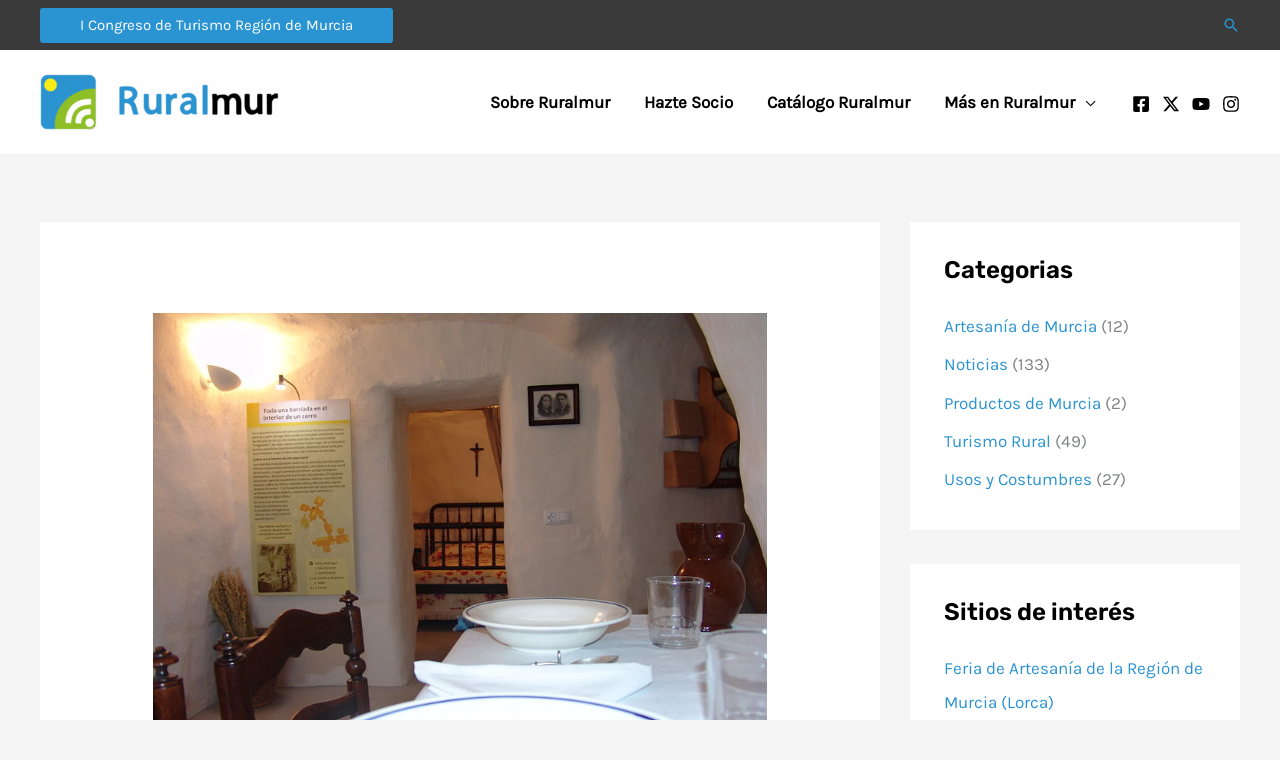

--- FILE ---
content_type: text/css; charset=utf-8
request_url: https://blog.ruralmur.com/wp-content/themes/astra-child/style.css?ver=1.0.0
body_size: -106
content:
/**
Theme Name: Ruralmur
Author: Victor Montol
Author URI: https://montol.es
Description: Tema para Ruralmur, basado en Astra
Version: 1.0.0
License: GNU General Public License v2 or later
License URI: http://www.gnu.org/licenses/gpl-2.0.html
Text Domain: ruralmur
Template: astra
*/